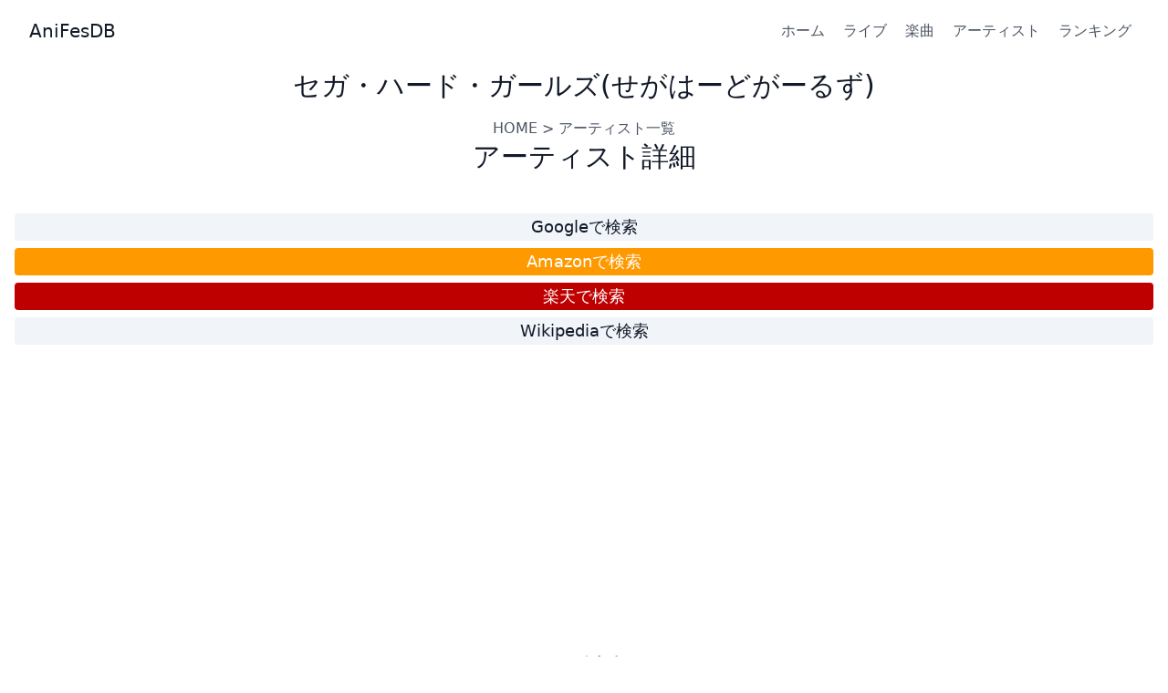

--- FILE ---
content_type: text/html; charset=utf-8
request_url: https://anifesdb.net/artist/%E3%82%BB%E3%82%AC%E3%83%BB%E3%83%8F%E3%83%BC%E3%83%89%E3%83%BB%E3%82%AC%E3%83%BC%E3%83%AB%E3%82%BA/
body_size: 2395
content:
<!DOCTYPE html>
<html lang="ja">
  <head prefix="og: http://ogp.me/ns# fb: http://ogp.me/ns/fb# article: http://ogp.me/ns/article#">
    <meta charset="utf-8">
    <meta name="viewport" content="width=device-width, initial-scale=1">
    <link rel="apple-touch-icon" sizes="57x57" href="/img/apple-icon-57x57.png">
    <link rel="apple-touch-icon" sizes="60x60" href="/img/apple-icon-60x60.png">
    <link rel="apple-touch-icon" sizes="72x72" href="/img/apple-icon-72x72.png">
    <link rel="apple-touch-icon" sizes="76x76" href="/img/apple-icon-76x76.png">
    <link rel="apple-touch-icon" sizes="114x114" href="/img/apple-icon-114x114.png">
    <link rel="apple-touch-icon" sizes="120x120" href="/img/apple-icon-120x120.png">
    <link rel="apple-touch-icon" sizes="144x144" href="/img/apple-icon-144x144.png">
    <link rel="apple-touch-icon" sizes="152x152" href="/img/apple-icon-152x152.png">
    <link rel="apple-touch-icon" sizes="180x180" href="/img/apple-icon-180x180.png">
    <link rel="icon" type="image/png" sizes="192x192" href="/img/android-icon-192x192.png">
    <link rel="icon" type="image/png" sizes="32x32" href="/img/favicon-32x32.png">
    <link rel="icon" type="image/png" sizes="96x96" href="/img/favicon-96x96.png">
    <link rel="icon" type="image/png" sizes="16x16" href="/img/favicon-16x16.png">
    <link rel="sitemap" href="/sitemap-index.xml">
    <meta name="msapplication-TileColor" content="#ffffff">
    <meta name="msapplication-TileImage" content="/ms-icon-144x144.png">
    <script src="/js/tag.js"></script>
    <meta property="fb:app_id" content="138461676730429">
    <meta property="og:title" content="セガ・ハード・ガールズ | アーティスト詳細 | AnifesDB">
    <meta property="og:url" content="https://anifesdb.net/artist/%E3%82%BB%E3%82%AC%E3%83%BB%E3%83%8F%E3%83%BC%E3%83%89%E3%83%BB%E3%82%AC%E3%83%BC%E3%83%AB%E3%82%BA/">
    <meta property="og:site_name" content="AniFesDB">
    <meta property="og:type" content="article">
    <meta property="og:image" content="https://anifesdb.net/img/icon.png">
    <meta name="twitter:site" content="@anifesdb">
    <meta name="twitter:card" content="summary">
    <meta name="msvalidate.01" content="724C5C3669C4E1B4E56C498E149A55B8">
    <title>セガ・ハード・ガールズ | アーティスト詳細 | AnifesDB</title>
  <link rel="stylesheet" href="/_astro/about.d9f7d493.css" /></head>
  <body>
    <header class="text-gray-600 body-font">
    <div class="container mx-auto flex flex-wrap p-5 flex-col md:flex-row items-center">
      <a class="flex title-font font-medium items-center text-gray-900 mb-4 md:mb-0" href="/">
        <span class="ml-3 text-xl">AniFesDB</span>
      </a>
      <nav class="md:ml-auto flex flex-wrap items-center text-base justify-center">
        <a class="mr-5 hover:underline" href="/">ホーム</a>
        <a class="mr-5 hover:underline" href="/live/">ライブ</a>
        <a class="mr-5 hover:underline" href="/song/">楽曲</a>
        <a class="mr-5 hover:underline" href="/artist/">アーティスト</a>
        <a class="mr-5 hover:underline" href="/ranking/">ランキング</a>
      </nav>
    </div>
  </header>
    <article>
      
	<section class="text-gray-600 body-font">
		<div class="container px-2 py-2 mx-auto">
		  <div class="flex flex-col text-center w-full mb-4">
			<h1 class="sm:text-3xl text-2xl font-medium title-font mb-4 text-gray-900">セガ・ハード・ガールズ(せがはーどがーるず)</h1>
			<p class="lg:w-2/3 mx-auto leading-relaxed text-base"><a href="/">HOME</a> &gt; <a href="/artist">アーティスト一覧</a></p>
			<h2 class="sm:text-3xl text-2xl font-medium title-font mb-4 text-gray-900">アーティスト詳細</h2>
			<table class="table-fixed my-5 border-separate border-spacing-2">
				<tbody>
					<tr class="border-t border-gray-200">
						<td class="text-gray-900 bg-slate-100 rounded"><a class="block w-full h-full text-lg" href="https://www.google.com/search?q=セガ・ハード・ガールズ" target="_blank">Googleで検索</a></td>
					</tr>
					<tr class="border-t border-gray-200">
						<td class="bg-amazon text-white rounded"><a class="block w-full h-full text-lg" href="https://www.amazon.co.jp/gp/search?ie=UTF8&#38;tag=anifesdb-22&#38;linkCode=ur2&#38;linkId=3c6d4875e5b6c1c5ba898965ef5acb1c&#38;camp=247&#38;creative=1211&#38;index=aps&#38;keywords=セガ・ハード・ガールズ" target="_blank" rel="nofollow sponsored noopener">Amazonで検索</a></td>
					</tr>
					<tr class="border-t border-gray-200">
						<td class="bg-rakuten text-white rounded"><a class="block w-full h-full text-lg" href="https://hb.afl.rakuten.co.jp/hgc/032b53ee.4b34c5ee.0f4a541e.f440145e/?pc=https%3A%2F%2Fsearch.rakuten.co.jp%2Fsearch%2Fmall%2Fセガ・ハード・ガールズ%2F&#38;link_type=text&#38;ut=eyJwYWdlIjoidXJsIiwidHlwZSI6InRleHQiLCJjb2wiOjF9" target="_blank" rel="nofollow sponsored noopener">楽天で検索</a></td>
					</tr>
					<tr class="border-t border-gray-200">
						<td class="text-gray-900 bg-slate-100 rounded"><a class="block w-full h-full text-lg" href="https://ja.wikipedia.org/w/index.php?search=セガ・ハード・ガールズ" target="_blank">Wikipediaで検索</a></td>
					</tr>
				</tbody>
			</table>
			<h2 class="sm:text-3xl text-2xl font-medium title-font mb-4 text-gray-900">FES情報</h2>
			<table class="table-fixed">
				<thead>
				  <tr>
					<th>年月日</th>
					<th>公演名</th>
					<th>曲名</th>
					<th>曲順</th>
				  </tr>
				</thead>
				<tbody>
					<tr class="border-t border-gray-200 py-2">
							<td class="text-gray-500">2014/11/22</td>
							<td class="text-blue-500 hover:underline"><a href="/live/ANIMAX MUSIX/2014-11-22">ANIMAX MUSIX 2014 YOKOHAMA</a></td>
							<td class="text-blue-500 hover:underline"><a href="/song/セハガガガンバッちゃう!!">セハガガガンバッちゃう!!</a></td>
							<td class="text-gray-500 w-10">18</td>
						</tr><tr class="border-t border-gray-200 py-2">
							<td class="text-gray-500">2014/11/22</td>
							<td class="text-blue-500 hover:underline"><a href="/live/ANIMAX MUSIX/2014-11-22">ANIMAX MUSIX 2014 YOKOHAMA</a></td>
							<td class="text-blue-500 hover:underline"><a href="/song/若い力_-SEGA_HARD_GIRLS_MIX-">若い力 -SEGA HARD GIRLS MIX-</a></td>
							<td class="text-gray-500 w-10">19</td>
						</tr>
				</tbody>
			</table>
		</div>
	  </div>
	</section>
 <!-- ここにコンテンツが挿入されます -->
    </article>
    <footer class="text-gray-600 body-font">
  <div class="container px-5 py-8 mx-auto flex items-center sm:flex-row flex-col">
    <a href="/" class="flex title-font font-medium items-center md:justify-start justify-center hover:underline">
      <span class="ml-3 text-xl">AniFesDB</span>
    </a>
    <p class="text-sm text-gray-500 sm:ml-4 sm:pl-4 sm:border-l-2 sm:border-gray-200 sm:py-2 sm:mt-0 mt-4">© 2017 AniFesDB —
      <a href="/about" class="text-blue-500 ml-1 hover:underline" rel="noopener noreferrer">AniFesDBについて</a>
    </p>
    <p class="text-sm text-gray-500 sm:ml-4 sm:pl-4 sm:border-l-2 sm:border-gray-200 sm:py-2 sm:mt-0 mt-4">
      <a href="/privacy" class="text-blue-500 ml-1 hover:underline" rel="noopener noreferrer">プライバシーポリシー</a>
    </p>
    <p class="text-sm text-gray-500 sm:ml-4 sm:pl-4 sm:border-l-2 sm:border-gray-200 sm:py-2 sm:mt-0 mt-4">
      <a href="/contact" class="text-blue-500 ml-1 hover:underline" rel="noopener noreferrer">お問い合わせ</a>
    </p>
    <span class="inline-flex sm:ml-auto sm:mt-0 mt-4 justify-center sm:justify-start">
      <a class="ml-3 text-blue-500 hover:underline" href="https://twitter.com/anifesdb" target="_blank">
        <svg fill="currentColor" stroke-linecap="round" stroke-linejoin="round" stroke-width="2" class="w-5 h-5" viewBox="0 0 24 24">
          <path d="M23 3a10.9 10.9 0 01-3.14 1.53 4.48 4.48 0 00-7.86 3v1A10.66 10.66 0 013 4s-4 9 5 13a11.64 11.64 0 01-7 2c9 5 20 0 20-11.5a4.5 4.5 0 00-.08-.83A7.72 7.72 0 0023 3z"></path>
        </svg>
      </a>
    </span>
  </div>
</footer>
  <!-- Cloudflare Pages Analytics --><script defer src='https://static.cloudflareinsights.com/beacon.min.js' data-cf-beacon='{"token": "12130877c53c43dabd215c3dabcac179"}'></script><!-- Cloudflare Pages Analytics --></body></html>

--- FILE ---
content_type: text/html; charset=utf-8
request_url: https://www.google.com/recaptcha/api2/aframe
body_size: 269
content:
<!DOCTYPE HTML><html><head><meta http-equiv="content-type" content="text/html; charset=UTF-8"></head><body><script nonce="SJt1O4zURSyIeIZDQZIiHw">/** Anti-fraud and anti-abuse applications only. See google.com/recaptcha */ try{var clients={'sodar':'https://pagead2.googlesyndication.com/pagead/sodar?'};window.addEventListener("message",function(a){try{if(a.source===window.parent){var b=JSON.parse(a.data);var c=clients[b['id']];if(c){var d=document.createElement('img');d.src=c+b['params']+'&rc='+(localStorage.getItem("rc::a")?sessionStorage.getItem("rc::b"):"");window.document.body.appendChild(d);sessionStorage.setItem("rc::e",parseInt(sessionStorage.getItem("rc::e")||0)+1);localStorage.setItem("rc::h",'1769248185400');}}}catch(b){}});window.parent.postMessage("_grecaptcha_ready", "*");}catch(b){}</script></body></html>